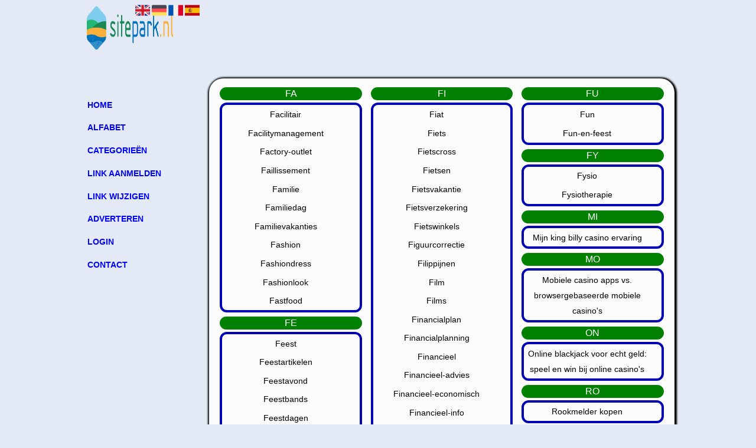

--- FILE ---
content_type: text/html; charset=utf-8
request_url: https://sitepark.nl/alphabet/F
body_size: 6700
content:
<!DOCTYPE html>
<html xmlns="http://www.w3.org/1999/xhtml" lang="nl">
<head>
	<meta charset="UTF-8" >
	
	  	<title>Sitepark.nl overzicht F</title>
  	
  	  
	  
  
	

		<link rel="icon" type="image/png" href="https://sitepark.nl/subsites/sitepark.nl/files/favicon.png" >
	
  
  	<!--[if IE]><link rel="SHORTCUT ICON" href="https://sitepark.nl/favicon.ico"/><![endif]-->

 	<meta content="All" name="Robots" >  
 	<meta name="verify-v1" content="T9m368+ngpgpvP6Kn4lCpcntdwHVSLhH4X8uyFmPfOM=" >
 	<meta name="copyright" content="Sitepark.nl" >
 	<meta name="uwpcheck" content="1" >


	<script src="https://ajax.googleapis.com/ajax/libs/jquery/2.1.4/jquery.min.js"></script>
	  
		  
	<style type="text/css">
	  	li.tooltip {outline:none;}
	    li.tooltip strong {line-height:30px;}
	    li.tooltip:hover {text-decoration:none;}
	    li.tooltip span { z-index:10;display:none; padding:14px 20px; margin-top:-15px; margin-left:28px; width:300px; line-height:16px; }
	    li.tooltip span img{  margin-top:-20px; }
	    li.tooltip:hover span{ display:inline; position:absolute; color:#000000; border:1px solid #E3EAF5; background:#E3EAF5;}
	    .callout {z-index:20;position:absolute;top:30px;border:0;left:-11px;}
	    li.tooltip span { border-radius:4px; box-shadow: 5px 5px 8px #CCC; }
	    .articleli { overflow: hidden !important; text-overflow: ellipsis !important;  white-space: nowrap !important; width:80% !important;}
	    .articleli a:hover {font-weight:normal !important; }
	  	.header,#hrfooter, #hrfooter a,#footer a, #footer div {color:#0000FF !important;}
	  	#toplogoheader{height:75px;min-width:180px;}
	  	.svgarrow path{
	  		fill : #FF0000 !important;
	  	}
	</style>
	
			    <meta name="viewport" content="width=device-width, initial-scale=1">

            <script src="https://ajax.googleapis.com/ajax/libs/jquery/2.1.4/jquery.min.js"></script>
        <script src="https://sitepark.nl/templates/classic/resizer.js"></script>
    
    <link rel="stylesheet" href="https://sitepark.nl/templates/classic/responsiveness.css" type="text/css" />

    <style>  
      
                    .mobilenav {
position:relative;
z-index:1;
margin:0 auto;
float:right!important;
width:35px!important;
height:35px!important;
border-radius:6px;
top:10px;
}
.mobilenav span {
position:relative;
Font-size:25px;
Top:5.2px;
Left:6.8px;
Color:white;
}
form, textarea {
width:90%!important;
}
input {
width:100%!important;
}

form img {
background:#e4e4e4;
}

.bag form label, .bag .g-recaptcha {
color:#000!important;
}

@media (max-width:449px) {
form img {
width:80%!important;
}
}
@media (max-width:499px) {
form a {
display:block;
}
}
@media (min-width:300px) and (max-width:360px) {
#contentholder_content_left table.formtable td {
Max-width:15em!important;
}
}
@media  (max-width:299px) {
#contentholder_content_left table.formtable td {
Max-width:12em!important;
}
}


    /***************************** basiselement ****************************/
html, body {
	/*height: 100%;*/
}
html>body #container {
	height: auto;
}
/***********************************************************************/

/****************************** style **********************************/

/***************************** PAGE BACKGROUND ****************************/
body {
margin: 0;
padding: 0;
background: #E3EAF5;
}
/***************************** FONTS ****************************/
body, div, p, th, td, li, dd {
font-family : Verdana, sans-serif!important;
font-size: 12px;
line-height:22px;
color:#000000;
}
h1 {
font-size: 140%;
font-weight: bold;
color: black;
margin-top: 0px;
margin-bottom: 5px;
}
/***************************** HEADER ****************************/
img#toplogoheader {
max-height: 75px;
max-width:60%;
margin-top:10px;
margin-bottom:0.8em;
}
@media (max-width:997px) {
img#toplogoheader {
max-width:70%;
margin-bottom:0;
}	
}

/*
div.block .hc1, div.block .hc1 h2{ background-color: #006699;}
div.block .hc2, div.block .hc2 h2{ background-color: ;}
div.block .hc3, div.block .hc3 h2{ background-color: ;}
div.block .hc4, div.block .hc4 h2{ background-color: ;} */

/***************************** NAVIGATION ****************************/
#title {
text-align:center;
clear: both;
padding-bottom:3.4em!important;
}
#title a {
color: #0000FF!important;
font-size:14px!important;
text-align:left!important;
font-weight:400!important;
text-transform:uppercase;
text-decoration:none;
font-weight:600!important;
padding:0.6em 1.4em;
}
#title a:hover {
/*Background: #000;
Color:#fff!Important;
Text-decoration:underline!important;  */
}
.mobilenav {
Background-color: #E3EAF5!important;
}
.mobilenav .fa {
Color:#0000FF!important;
}
@media (min-width:997px) {
#title {
float:none;
}
#title a {
Display:block!important;
Width:15em!important;
}
}
@media (max-width:997px) {
#title {
Height:auto!important;
margin: 1em auto 4em;
position:relative;
width:100%;
z-index:1;
background-color:#E3EAF5;
}
#title a {
width: 100%!important;
line-height:30px;
float:none!important;
color: #0000FF!important;
display:block!important;
text-align:center!important;
padding:0.4em 0.4em 0.4em 0.8em!important;
}
#title a:lastitem {
border-bottom: 0px!important;
}
#title a:hover {
/*background-color: #000!important;
color:#fff!important;     */
}
}
***************************** COLUMNS ****************************/
@media (min-width: 2000px) {
#colLeft {
column-count:5 !important;
}
}
@media (max-width: 2000px) and (min-width: 1398px) {
#colLeft {
column-count: 4 !important;
}
}
@media (max-width: 1398px) and (min-width: 1100px) {
#colLeft {
column-count: 3 !important;
}
}
@media (max-width: 1100px) and (min-width: 992px) {
#colLeft {
column-count: 2 !important;
}
}
@media (max-width: 992px) and (min-width: 686px) {
#colLeft {
column-count: 2 !important;
}
}
@media (max-width: 686px) {
#colLeft {
column-count: 1 !important;
}
}
/***************************** BLOCKS ****************************/
#threeColumns .block {
 width: 98%!important;
display: inline-block;
margin:0 1%;
color: #000000;
}
#threeColumns {
Padding:3% 0%;}
@media (min-width:997px) and (max-width:1100px) {
#threeColumns {
Width:auto!important;
}
#container {
Width:100%!important;
Margin-left:0%!important;
Margin-right:0%!important;
}
}
Header {
Margin-bottom:9%;
}
@media (min-width:1100px) {
#container {
Width:90%!important;
Margin-left:auto!important;
Margin-right:auto!important;
}
}
 
@media (min-width:1250px) {
#container {
Width:80%!important;
Margin-left:auto!important;
Margin-right:auto!important;
}
}

@media (min-width:997px) {
#threeColumns {
Margin-left:18em!important;
}
}
/***************************** BLOCK HEADS ****************************/
.block h2, .block .head {
font-size:16px!important;
line-height:22px!important;
Color: #FFFFFF!important;
Text-transform:uppercase;
font-family: arial, sans-serif;
text-align:center;
}
.block .head a {
Font-size:16px!important;
Line-height:300%!important;
Padding:0em 0.5em;
Color:#FFFFFF!important;
Text-decoration:none!important;
Margin-bottom:0.1em;
}
.block .head {
Text-transform:none;
margin-bottom:1em!important;
background:green;
border-radius:1em;
}
.block .head h2{
Padding:0.8em!important;
}
.block .head a:hover {
Text-decoration:underline!important;
}
/***************************** BLOCK LINKS ****************************/
.block .main {
overflow: hidden;
margin-top:-1em;
border:4px solid #0000B3;
border-radius:1em;
}
.main li {
/*width: 220px;
height: 18px;*/
overflow: hidden;
color: #000000!important;
} 
@media (max-width:997px) {
.main li {
Padding-top:0px!important;
Padding-bottom:0px!important;
}
}
.block li a {
Text-decoration:none!important;
Color: #000000!important;
Text-align:center;
Font-size:14px;
Padding:0.2em;
Line-height:26px;
Font-family:Helvetica!important;
}
.block li:hover a {
/*Color:#333!important;
Font-weight:600!important; */
}
.tooltip span {
Color:#000000!important;
}
.arrow {
Height:8px!important;
Display:inline-block!important;
Visibility:visible;
Margin-top:2px!important;
Float:none;
}

/***************************** BUTTONS ****************************/
form a, form a visited {
color: #fff!important;
padding:0.8em;
background:#6c6c6c;
font-weight:600!important;
text-decoration:none;
}
form a:hover {
color: #fff!important;
background:#333!important;
}
@media (max-width:397px) {
form a {
display:block;
}
}
.btn-success {
background: #6c6c6c!important;
color: #fff!important;
Border-color: #6c6c6c!important;
}
.btn-success:hover {
Color:#fff!important;
background: #333!important;
border-color: #333!important;
}
 




 
p {
	margin-top: 2px;
}
      .main ul li:hover {
        cursor:pointer;
      }
#column4 {
	float:right;
	width: 196px;
	padding-left: 6px;
}
#container {
	position: relative;
	min-height: 100%;
	height: 100%;
  margin: 0 auto;
	voice-family: "";
	/*voice-family: inherit;background-image:url(images/background.jpg);
		background-repeat:no-repeat;
		background-position:center top;*/
}
#contentholder_content_left {
	Width:100%!important;
	float:none;
}
#colLeft {
background:#FCFCFC;
border-radius:2em;
box-shadow:1px 1px 3px 3px;
padding:2%!important;
}
@media (max-width:601px) {
#colLeft {
padding:2% 0% 2% 2%!important;
}
}
#contentholder_content_right {
	width:202px;
	float:right;
}
@media (min-width:2000px) {
#colLeft {
Column-count:5!important;
}
}
@media (min-width:997px) and (max-width:1100px) {
#contentholder {
width:100%!important;
margin-top:-35.96em!important;
}
}
@media (min-width:1100px) and (max-width:1199px) {
#contentholder {
width:100%!important;
margin-top:-35.96em!important;
}
}
@media (min-width:1200px) and (max-width:1299px) {
#contentholder {
margin-top:-35.96em!important;
}
}
@media (min-width:1300px) and (max-width:1399px) {
#contentholder {
margin-top:-35.96em!important;
}
}
@media (min-width:1400px) and (max-width:1599px) {
#contentholder {
margin-top:-35.96em!important;
}
}
@media (min-width:1600px) and (max-width:1899px) {
#contentholder {
margin-top:-35.96em!important;
}
}
@media (min-width:1900px) {
#contentholder {
margin-top:-35.96em!important;
}
}
.breaker {
	clear:both;
}
#colLeft {


    -moz-column-gap: 10px !important;
    -webkit-column-gap: 10px !important;
    column-gap: 10px !important;
}
#colCenter {
	float:none;
	width: 232px;
	padding: 0px 3px 0px 3px;
}
#colMiddle {
	float:none;
	width: 232px;
	padding: 0px 3px 0px 3px;
}
#colRight {
	float:none;
	width: 232px;
/*	padding-left: 3px;*/
	padding: 0px 3px 0px 3px;

}
    .colLeft{

    }
#colRight1 {
	float:none;
	width: 246px;
	padding-left: 3px;
}

form {
width:100%!important;
margin-top:2.5em!important;
}
.formtable {
Margin-top:1.5em!important;
}
@media (max-width: 601px) {
  #threeColumns .block {
  margin: 0 0px 12px !important;
  }
}
.tdlink {
  text-align: center;
}
.blockHolder {
	border: 1px dotted #a9a9a9;
	margin: 0px 0px 5px 0px;
	background-color: white;
}

#bottom {
margin-top:2em;
}
A:hover {
/*Color: #ffd119;  */
}
.block div.ad {
	margin: 3px 4px;
	padding-left: 0px;

}
/*
deze definition is om te voorkomen dat het blok te breed wordt en daardoor een kolom verspringt.
*/
#colLeft .block .main, #colCenter .block .main, #colRight .block .main, #colRight1 .block .main {

}
.block .main ul {
	list-style-type: none;
	margin-top: 0px;
	margin-bottom: 0px;
	margin-left: 0px;
	padding-left: 0px;
}
.block .textblock ul {
	list-style-type: disc;
	margin-top: 0px;
	margin-bottom: 0px;
	margin-left: 10px;
	padding-left: 10px;
}
/*#content {
	padding-top:10px;
	width:470px;
	margin-left:195px;
	margin-right:30px
}*/
#contentimage { /*wordt gebruikt in publishers*/
	margin-right: 3px;
}
#content_FULL {
	padding-top:130px;
	width:1002px;
}
#bottom {
	width:750px;
	margin:0px auto;
	clear:none;
	float:none;
}
    #footer {
    /* position: absolute; */
      bottom: -45px;
      text-align: center;
      width: 100%;
      height: 50px;
      line-height: 50px;
      /*background-image:url(images/footer.jpg);background-position:center top;background-repeat:no-repeat;*/
    }

    #hrfooter {
    margin: 0 auto;
margin-top:2em!important;
    width: 95%;
      border-top: solid 1px gray;
    }
.l_extra {
color: #FEB92E; }
.block .main li:before {
  /*content: "?";*/
  border-color: #fff;
  border-style: solid;
  border-width: 0.35em 0 0.35em 0.45em;
  display: inline-block;
  margin-bottom: 0.1em;
  /*position: relative;*/
}
#column4 {
overflow:hidden; }
.normallink{
Text-align:center;
}

.boldlink{
   font-weight: bold;
}
.leftheader{
}
a.deletelink{
   font-weight: bold;
}
a.editlink{
   font-weight: bold;
}
a.insertlink{
   font-weight: bold;
}
a.yourlink{
   font-weight: bold;
}
 a.backlinklink{
font-weight: bold;
}

.cattable,.rencattable{
   font-family: verdana;
   font-size: 11px;
}
.cattable td{
   border: 1px solid #000000;
}
.catth,.rencatth{
   padding: 3px;
   border: 1px solid #000000;
   background: #DDDDDD;
}
.cattd,.rencattd{
   padding: 3px;
   border: 1px solid #000000;
   background: #EEEEEE;
}
.cattd_selected{
   padding: 3px;
   border: 1px solid #000000;
   background: #AAAAFF;
}
.cattdaccent,.rencattdaccent{
   padding: 3px;
   border: 1px solid #000000;
   background: #CCCCCC;
}
.cattdaccent_selected{
   padding: 3px;
   border: 1px solid #000000;
   background: #AAAADD;
}
.morelinks{
 font-weight: bold;
 font-style: italic;
}
@media (max-width: 2000px) and (min-width: 1398px) {
  .visible-desktop {
    display: inherit !important;
  }
}
.np, #frame, header, #zoeken input[type=text], #zoeken button, nav a, .aanafmelden-vak input[type=text], .aanafmelden-vak input[type=password], #profiel-vak .tool-title {
  box-sizing: border-box;
  ms-box-sizing: border-box;
  webkit-box-sizing: border-box;
  moz-box-sizing: border-box;
  -moz-box-sizing: border-box;
}
.one-cell {
  display: none;
}
header #datumtijd {
  position: relative;
  right: 17px;
  top: 28px;
  right: 0px;
  text-align: center;
  color: #fff;
  font-size: 24px;
  float:right;
}
.adverts {
  text-align:center;
  margin:0 auto;
  width:auto;
  min-height:250px;
  /*max-width:314px;*/
  /*max-width:314px;*/
}
input, select {
    -webkit-box-sizing: border-box;
       -moz-box-sizing: border-box;
            box-sizing: border-box;
}
     a.normallink{
 display: inline-block;
 width:  calc(100% - 15px);
}
.non-mobile-inline {
display:none!important;
}
.form-control {
border-radius:0!important;
}
#threeColumns {

}
@media (max-width: 530px) {
.form-control {
max-width:100%!important;
}
}
@media (min-width:997px) {
#contentholder {
	margin-top: 40px;}
}
@media (max-width:997px) {
#contentholder {
	margin-top: -3.6em!important;}
}

#contentholder {
width:98%!important;
margin-left:1%;
margin-right:1%;
}
@media (max-width:434px) {
form {
margin-top:2em;
margin-bottom:1em;
}

input {
width:100%!important;
}
}
@media (max-width:360px) and (min-width:335px) {
table.formtable td {
max-width:22em;
}
}

@media (max-width:334px) and (min-width:320px) {
table.formtable td {
max-width:20em;
}
}

@media (max-width:319px) and (min-width:300px) {
table.formtable td {
max-width:18em;
}
}

@media (max-width:299px) and (min-width:280px) {
table.formtable td {
max-width:16em;
}
}

@media (max-width:279px) and (min-width:260px) {
table.formtable td {
max-width:14em;
}
}

@media (max-width:259px) and (min-width:240px) {
table.formtable td {
max-width:12em;
}
}

@media (max-width:239px) and (min-width:220px) {
table.formtable td {
max-width:10em;
}
}

@media (max-width:219px) and (min-width:200px) {
table.formtable td {
max-width:8em;
}
}

@media (max-width:199px) and (min-width:180px) {
table.formtable td {
max-width:6em;
}
}

@media (max-width:179px) and (min-width:160px) {
table.formtable td {
max-width:4em;
}
}

@media (max-width:159px) and (min-width:10px) {
table.formtable td {
max-width:2em;
}
}

@media (max-width: 997px) and (min-width: 686px) {
#threeColumns {
-webkit-column-count:1!important;
}
}


img#toplogoheader {
margin-bottom:2.2em!important;
}


@media (min-width:997px)  {
  #header{
    float:left;
    width:220px;
  }

  #contentholder{
    float:left;
  }

  #footer{
    clear:both !important;
  }
}        
        input { width: auto!important; }
        a.sbacklinklink{ color:#0000FF!important; }

        nav span {
            display: block;
            position: absolute;
            right: 0;
            width: 0.0000000000000000000000000000001%;
            height: 33px;
            /* background-image: url(http://cache.startkabel.nl/images/balklayer3.png);  */
            background-position: -721px 0px;
        }

        .np, #frame, header, #zoeken input[type=text], #zoeken button, nav a, .aanafmelden-vak input[type=text], .aanafmelden-vak input[type=password], #profiel-vak .tool-title {
            box-sizing: border-box;
            ms-box-sizing: border-box;
            webkit-box-sizing: border-box;
            moz-box-sizing: border-box;
            -moz-box-sizing: border-box;
        }
        header {
            position: relative;
            display: block;
            text-align: left;
            /* line-height: 95px;    */
            padding: 0 0 5px 0;
        }
        header #datumtijd {
            position: relative;
            right: 17px;
            top: 28px;
            right: 0px;
            text-align: center;
            color: #fff;
            font-size: 24px;
            float:right;
        }
        .toolong {
            line-height:1.5;
        }
        .one-cell {
            display: none;
        }
        .adverts {
            text-align:center;
            margin:0 auto;
            width:auto;
            min-height:250px;
            max-width:314px;
            /*max-width:314px;*/
        }
        .formtable{
            float:left;
            clear:both;
        }
        .links .main ul li a{
            display: inline-block;
            width: 90%;
        }
        img#toplogoheader{ max-height: 75px; max-width:calc(100% - 35px);; margin-top:10px;}
            div.block div.head h2{
            white-space: nowrap;
            overflow: hidden;
            text-overflow: ellipsis;
        }

    
        div.block div.main li a.backlinklink, a.backlinklink, #contentholder a.backlinklink{
            color: #0000FF!important;
        }
        div.block div.main .block li a.pubuserchk,a.pubuserchk, #contentholder a.pubuserchk{
            color: #FF0000!important;
        }
        div.block div.main .block li a.plink,a.plink, #contentholder a.plink{
            color: #000000!important;
        }
        a.deletelink, a.editlink{
            margin:0!important;
            padding:0!important; 
        }
    </style>

    <link href="https://maxcdn.bootstrapcdn.com/font-awesome/4.5.0/css/font-awesome.min.css" rel="stylesheet" integrity="sha256-3dkvEK0WLHRJ7/Csr0BZjAWxERc5WH7bdeUya2aXxdU= sha512-+L4yy6FRcDGbXJ9mPG8MT/3UCDzwR9gPeyFNMCtInsol++5m3bk2bXWKdZjvybmohrAsn3Ua5x8gfLnbE1YkOg==" crossorigin="anonymous">	

		<script src="https://sitepark.nl/misc/js/functions.js?v2"></script>
</head>
<body>
	   	    <div id="container">
	    <div id="header">
	    	<header>
	    							<div class='langflags' style=''>
													<a href='https://sitepark.nl/?l=en&lang=en'> <img src='https://sitepark.nl/misc/img/flags/flag_en.png' alt='en' height='25' /></a>
												
						
					
													<a href='https://sitepark.nl/?l=de&lang=de'> <img src='https://sitepark.nl/misc/img/flags/flag_de.png' alt='de'  height='25' /></a>
						
													<a href='https://sitepark.nl/?l=fr&lang=fr'> <img src='https://sitepark.nl/misc/img/flags/flag_fr.png' alt='fr'  height='25' /></a>
						
													<a href='https://sitepark.nl/?l=es&lang=es'> <img src='https://sitepark.nl/misc/img/flags/flag_es.png' alt='es'  height='25' /></a>
											</div>

					
																	<div class="nav-bar-button mobilenav"><span><i style='margin: 0 0 4px 0' class="fa fa-bars"></i></span></div>
						<a href="https://sitepark.nl/" id="logo" style='text-decoration:none'>
							<span style="font-size:26px; font-weight:bolder; line-height:50px; height:75px;">
			
																																													<img src="https://sitepark.nl/subsites/sitepark.nl/files/banner.png"  id="toplogoheader" />
																			
							
							</span>
						</a><br />
					

																							<nav id="title">
									<a href="https://sitepark.nl/">Home</a>

									
							
									<span class="non-mobile-inline">-&nbsp;</span> <a href="https://sitepark.nl/alfabet">Alfabet</a>
						 			<span class="non-mobile-inline">-&nbsp;</span> <a href="https://sitepark.nl/rubriek">Categorie&euml;n</a>

						 									 				<span class="non-mobile-inline">-&nbsp;</span> <a href="https://sitepark.nl/link-aanmelden/">Link aanmelden</a>
						 			
						 			<span class="non-mobile-inline">-&nbsp;</span> <a href="https://sitepark.nl/changerequest.php">Link wijzigen</a>

						 									 				<span class="non-mobile-inline">-&nbsp;</span> <a href="https://sitepark.nl/register.php">Adverteren</a>
						 									 			
						 			<span class="non-mobile-inline">-&nbsp;</span> <a href="https://sitepark.nl/login.php">Login</a>
									<span class="non-mobile-inline">-&nbsp;</span> <a href="https://sitepark.nl/contact/" class="lastitem">Contact</a>
									<div id="hrtitle"></div>
									<div style="clear:both;"></div>
						 		</nav>
					
														</header>

			<div style="clear:both;"></div>
		</div>
   

  <div id="contentholder">
    <div id="contentholder_content_left">
      <div id="threeColumns">
        <div id="colLeft">
                                        <div class="block links">
                  <div class="head" >
                    FA 
                  </div>
                        
                  <div class="main">
                    <ul>
                                            <li><a href="https://facilitair.sitepark.nl" target="_blank" class="normallink">Facilitair</a></li>
                                            <li><a href="https://facilitymanagement.sitepark.nl" target="_blank" class="normallink">Facilitymanagement</a></li>
                                            <li><a href="https://factory-outlet.sitepark.nl" target="_blank" class="normallink">Factory-outlet</a></li>
                                            <li><a href="https://faillissement.sitepark.nl" target="_blank" class="normallink">Faillissement</a></li>
                                            <li><a href="https://familie.sitepark.nl" target="_blank" class="normallink">Familie</a></li>
                                            <li><a href="https://familiedag.sitepark.nl" target="_blank" class="normallink">Familiedag</a></li>
                                            <li><a href="https://familievakanties.sitepark.nl" target="_blank" class="normallink">Familievakanties</a></li>
                                            <li><a href="https://fashion.sitepark.nl" target="_blank" class="normallink">Fashion</a></li>
                                            <li><a href="https://fashiondress.sitepark.nl" target="_blank" class="normallink">Fashiondress</a></li>
                                            <li><a href="https://fashionlook.sitepark.nl" target="_blank" class="normallink">Fashionlook</a></li>
                                            <li><a href="https://fastfood.sitepark.nl" target="_blank" class="normallink">Fastfood</a></li>
                                        </ul>
                  </div>
                </div>         
                              <div class="block links">
                  <div class="head" >
                    FE 
                  </div>
                        
                  <div class="main">
                    <ul>
                                            <li><a href="https://feest.sitepark.nl" target="_blank" class="normallink">Feest</a></li>
                                            <li><a href="https://feestartikelen.sitepark.nl" target="_blank" class="normallink">Feestartikelen</a></li>
                                            <li><a href="https://feestavond.sitepark.nl" target="_blank" class="normallink">Feestavond</a></li>
                                            <li><a href="https://feestbands.sitepark.nl" target="_blank" class="normallink">Feestbands</a></li>
                                            <li><a href="https://feestdagen.sitepark.nl" target="_blank" class="normallink">Feestdagen</a></li>
                                            <li><a href="https://feesten.sitepark.nl" target="_blank" class="normallink">Feesten</a></li>
                                            <li><a href="https://feestgids.sitepark.nl" target="_blank" class="normallink">Feestgids</a></li>
                                            <li><a href="https://feestjes.sitepark.nl" target="_blank" class="normallink">Feestjes</a></li>
                                            <li><a href="https://feestlocaties.sitepark.nl" target="_blank" class="normallink">Feestlocaties</a></li>
                                            <li><a href="https://feestorganisatie.sitepark.nl" target="_blank" class="normallink">Feestorganisatie</a></li>
                                            <li><a href="https://fetish.sitepark.nl" target="_blank" class="normallink">Fetish</a></li>
                                        </ul>
                  </div>
                </div>         
                              <div class="block links">
                  <div class="head" >
                    FI 
                  </div>
                        
                  <div class="main">
                    <ul>
                                            <li><a href="https://fiat.sitepark.nl" target="_blank" class="normallink">Fiat</a></li>
                                            <li><a href="https://fiets.sitepark.nl" target="_blank" class="normallink">Fiets</a></li>
                                            <li><a href="https://fietscross.sitepark.nl" target="_blank" class="normallink">Fietscross</a></li>
                                            <li><a href="https://fietsen.sitepark.nl" target="_blank" class="normallink">Fietsen</a></li>
                                            <li><a href="https://fietsvakantie.sitepark.nl" target="_blank" class="normallink">Fietsvakantie</a></li>
                                            <li><a href="https://fietsverzekering.sitepark.nl" target="_blank" class="normallink">Fietsverzekering</a></li>
                                            <li><a href="https://fietswinkels.sitepark.nl" target="_blank" class="normallink">Fietswinkels</a></li>
                                            <li><a href="https://figuurcorrectie.sitepark.nl" target="_blank" class="normallink">Figuurcorrectie</a></li>
                                            <li><a href="https://filippijnen.sitepark.nl" target="_blank" class="normallink">Filippijnen</a></li>
                                            <li><a href="https://film.sitepark.nl" target="_blank" class="normallink">Film</a></li>
                                            <li><a href="https://films.sitepark.nl" target="_blank" class="normallink">Films</a></li>
                                            <li><a href="https://financialplan.sitepark.nl" target="_blank" class="normallink">Financialplan</a></li>
                                            <li><a href="https://financialplanning.sitepark.nl" target="_blank" class="normallink">Financialplanning</a></li>
                                            <li><a href="https://financieel.sitepark.nl" target="_blank" class="normallink">Financieel</a></li>
                                            <li><a href="https://financieel-advies.sitepark.nl" target="_blank" class="normallink">Financieel-advies</a></li>
                                            <li><a href="https://financieel-economisch.sitepark.nl" target="_blank" class="normallink">Financieel-economisch</a></li>
                                            <li><a href="https://financieel-info.sitepark.nl" target="_blank" class="normallink">Financieel-info</a></li>
                                            <li><a href="https://financieel-tips.sitepark.nl" target="_blank" class="normallink">Financieel-tips</a></li>
                                            <li><a href="https://financiele-tips.sitepark.nl" target="_blank" class="normallink">Financiele-tips</a></li>
                                            <li><a href="https://financien.sitepark.nl" target="_blank" class="normallink">Financien</a></li>
                                            <li><a href="https://financiering.sitepark.nl" target="_blank" class="normallink">Financiering</a></li>
                                            <li><a href="https://finsesaunacleaner.sitepark.nl" target="_blank" class="normallink">Finsesaunacleaner</a></li>
                                            <li><a href="https://fitness.sitepark.nl" target="_blank" class="normallink">Fitness</a></li>
                                            <li><a href="https://fitnessartikelen.sitepark.nl" target="_blank" class="normallink">Fitnessartikelen</a></li>
                                        </ul>
                  </div>
                </div>         
                              <div class="block links">
                  <div class="head" >
                    FL 
                  </div>
                        
                  <div class="main">
                    <ul>
                                            <li><a href="https://flevoland.sitepark.nl" target="_blank" class="normallink">Flevoland</a></li>
                                        </ul>
                  </div>
                </div>         
                              <div class="block links">
                  <div class="head" >
                    FO 
                  </div>
                        
                  <div class="main">
                    <ul>
                                            <li><a href="https://folie.sitepark.nl" target="_blank" class="normallink">Folie</a></li>
                                            <li><a href="https://forex-nederland.sitepark.nl" target="_blank" class="normallink">Forex-nederland</a></li>
                                            <li><a href="https://foto.sitepark.nl" target="_blank" class="normallink">Foto</a></li>
                                            <li><a href="https://fotografen.sitepark.nl" target="_blank" class="normallink">Fotografen</a></li>
                                            <li><a href="https://fotografie.sitepark.nl" target="_blank" class="normallink">Fotografie</a></li>
                                        </ul>
                  </div>
                </div>         
                              <div class="block links">
                  <div class="head" >
                    FR 
                  </div>
                        
                  <div class="main">
                    <ul>
                                            <li><a href="https://frankrijk.sitepark.nl" target="_blank" class="normallink">Frankrijk</a></li>
                                            <li><a href="https://frieslandgids.sitepark.nl" target="_blank" class="normallink">Frieslandgids</a></li>
                                        </ul>
                  </div>
                </div>         
                              <div class="block links">
                  <div class="head" >
                    FU 
                  </div>
                        
                  <div class="main">
                    <ul>
                                            <li><a href="https://fun.sitepark.nl" target="_blank" class="normallink">Fun</a></li>
                                            <li><a href="https://fun-en-feest.sitepark.nl" target="_blank" class="normallink">Fun-en-feest</a></li>
                                        </ul>
                  </div>
                </div>         
                              <div class="block links">
                  <div class="head" >
                    FY 
                  </div>
                        
                  <div class="main">
                    <ul>
                                            <li><a href="https://fysio.sitepark.nl" target="_blank" class="normallink">Fysio</a></li>
                                            <li><a href="https://fysiotherapie.sitepark.nl" target="_blank" class="normallink">Fysiotherapie</a></li>
                                        </ul>
                  </div>
                </div>         
                              <div class="block links">
                  <div class="head" >
                    MI 
                  </div>
                        
                  <div class="main">
                    <ul>
                                            <li><a href="https://sitepark.nl/blog/mijn-king-billy-casino-ervaring" target="_blank" class="normallink">Mijn king billy casino ervaring </a></li>
                                        </ul>
                  </div>
                </div>         
                              <div class="block links">
                  <div class="head" >
                    MO 
                  </div>
                        
                  <div class="main">
                    <ul>
                                            <li><a href="https://sitepark.nl/blog/mobiele-casino-apps-vs-browsergebaseerde-mobiele-casinos" target="_blank" class="normallink">Mobiele casino apps vs. browsergebaseerde mobiele casino's</a></li>
                                        </ul>
                  </div>
                </div>         
                              <div class="block links">
                  <div class="head" >
                    ON 
                  </div>
                        
                  <div class="main">
                    <ul>
                                            <li><a href="https://sitepark.nl/blog/online-blackjack-voor-echt-geld-speel-en-win-bij-online-casinos" target="_blank" class="normallink">Online blackjack voor echt geld: speel en win bij online casino's</a></li>
                                        </ul>
                  </div>
                </div>         
                              <div class="block links">
                  <div class="head" >
                    RO 
                  </div>
                        
                  <div class="main">
                    <ul>
                                            <li><a href="https://sitepark.nl/blog/rookmelder-kopen" target="_blank" class="normallink">Rookmelder kopen</a></li>
                                        </ul>
                  </div>
                </div>         
                              <div class="block links">
                  <div class="head" >
                    UW 
                  </div>
                        
                  <div class="main">
                    <ul>
                                            <li><a href="https://sitepark.nl/blog/uw-eigen-gevel-schilderen-of-laten-doen" target="_blank" class="normallink">Uw eigen gevel schilderen of laten doen?</a></li>
                                        </ul>
                  </div>
                </div>         
              
                                </div>
      </div>
    </div>
  </div>

  
   



  <div id="bottom" style='clear:both;'></div>
  <div class="breaker"></div> 
  
  <div id="footer" >  
    <div id="hrfooter"  >
      &copy; 2006-2026&nbsp;<a href="https://sitepark.nl/"  >Sitepark.nl</a>
      | <a href="https://sitepark.nl/register.php" rel="nofollow"  >Pagina maken</a>

      
      | <a href='https://sitepark.nl/terms.php'  >Algemene voorwaarden</a> 

      | <a href="https://sitepark.nl/contact/" >Contact</a>
    </div>

   
      </div>
  </div>
  


  
</body>
</html>